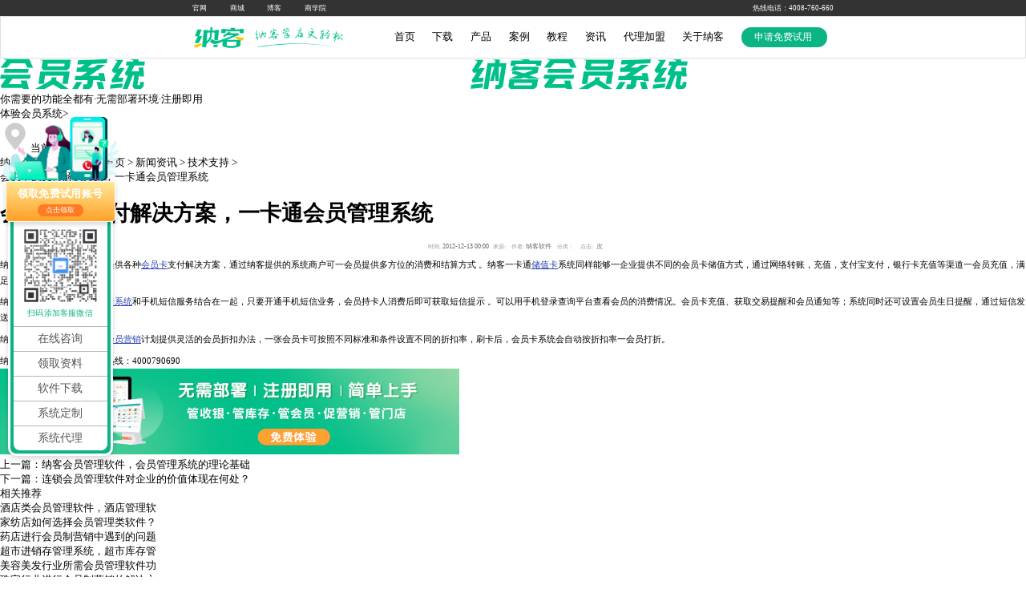

--- FILE ---
content_type: text/html
request_url: https://www.nakevip.com/article/201212/2103.html
body_size: 7202
content:
<!DOCTYPE html>
<html>
<head>
<meta charset="utf-8">
<title>会员卡的支付解决方案，一卡通会员管理系统-纳客软件</title>
<meta name="keywords" content="会员卡怎么支付最方便，会员卡的支付解决方案" />
<meta name="description" content="会员卡怎么支付最方便，会员卡的支付解决方案，一卡通会员管理软件" />
<link rel="stylesheet" href="/css1/common.css">
<link rel="stylesheet" href="/css/details.css?v=2022425">
<link rel="stylesheet" type="text/css" href="/package1/swiper/swiper-bundle.css"/>
<link rel="stylesheet" type="text/css" href="/package1/page/page.css"/>
<link rel="stylesheet" type="text/css" href="/package1/layer/mobile/need/layer.css">
</head>
<body>
<div class="navigation">
	<div class="navigation-top">
		<ul class="top-menu">
			<li><a class="link">官网</a></li>
			<li><a class="link">商城</a></li>
			<li><a class="link">博客</a></li>
			<li><a class="link">商学院</a></li>
		</ul>
		<div class="top-phone">
			<a href="">热线电话：4008-760-660</a>
		</div>
	</div>
	<div class="navigation-content">
		<div class="navigation-logo">
			<a href="http://www.nakevip.com" title="纳客收银系统"><img src="/images/common/logo.png" alt="纳客收银系统"></a>
		</div>
		<ul class="navigation-menu">
			<li><a class="link" href="https://www.nakevip.com/">首页</a></li>
			<li><a class="link" href="https://www.nakevip.com/universal.html">下载</a></li>
			<li><a class="link">产品</a></li>
			<li><a class="link" href="https://www.nakevip.com/case.html" rel="nofollow">案例</a></li>
			<li><a class="link" href="https://www.nakevip.com/manual.html" rel="nofollow">教程</a></li>
			<li><a class="link" href="https://www.nakevip.com/news.html">资讯</a></li>
			<li><a class="link" href="https://www.nakesoft.com/agent.html">代理加盟</a></li>
			<li><a class="link" href="https://www.nakevip.com/team.html" rel="nofollow">关于纳客</a></li>
			<div class="free-button"><a href="https://www.nakesoft.com/zhuce.html" rel="nofollow">申请免费试用&nbsp;</a></div>
		</ul>
	</div>
	<div class="navigation-subs">
		<div class="navigation-sub product">
			<div class="navigation-sub-group">
				<div class="navigation-sub-item">
					<div class="navigation-sub-item-title">系统功能</div>
					<div class="navigation-sub-item-flex-o">
						<ul class="navigation-sub-item-flex">
							<li>
							    <a class="navigation-sub-item-flex-part" href="https://www.nakevip.com/weixin.html">
    								<div class="part-left"><img src="/images/common/part-5-icon1.png" alt="微信会员"></div>
    								<text class="part-right">微信会员系统</text>
    							</a>
    						</li>
						</ul>
						<ul class="navigation-sub-item-flex">
						    <li>
					        	<a class="navigation-sub-item-flex-part" href="https://www.nakevip.com/Topic/applet.html">
    								<div class="part-left"><img src="/images/common/part-5-icon3.png" alt="小程序商城"></div>
    								<text class="part-right">小程序商城</text>
    							</a>
						    </li>
						</ul>
					</div>
				</div>
				<div class="navigation-sub-item">
					<div class="navigation-sub-item-title">行业版本</div>
					<div class="navigation-sub-item-flex-o">
						<ul class="navigation-sub-item-flex">
						    <li>
						        <a class="navigation-sub-item-flex-part" href="https://www.nakevip.com/Topic/base.html">
    								<div class="part-left"><img src="/images/common/part-6-icon1.png" alt="标准版会员管理系统"></div>
    								<text class="part-right">标准版</text>
    							</a>
						    </li>
							<li>
							    <a class="navigation-sub-item-flex-part" href="https://www.nakevip.com/Topic/beauty.html">
    								<div class="part-left"><img src="/images/common/part-6-icon2.png" alt="美容院会员管理系统"></div>
    								<text class="part-right">美业版</text>
    							</a>
							</li>
							<li>
						        <a class="navigation-sub-item-flex-part" href="https://www.nakevip.com/Topic/canyin.html">
									<div class="part-left"><img src="/images/common/part-6-icon5.png" alt="餐饮会员管理系统"></div>
									<text class="part-right">餐饮茶饮</text>
								</a>
						    </li>
						</ul>
						<ul class="navigation-sub-item-flex">
						    <li>
						        <a class="navigation-sub-item-flex-part" href="https://www.nakevip.com/Topic/clothes.html">
    								<div class="part-left"><img src="/images/common/part-6-icon3.png" alt="服装专卖会员管理系统" rel="nofollow"></div>
    								<text class="part-right">服装专卖</text>
    							</a>
						    </li>
						    <li>
					        	<a class="navigation-sub-item-flex-part" href="https://www.nakevip.com/Topic/shuiguo.html">
    								<div class="part-left"><img src="/images/common/part-6-icon4.png" alt="零售版会员管理系统"></div>
    								<text class="part-right">生鲜零售</text>
    							</a>
						    </li>
						    <li>
						        <a class="navigation-sub-item-flex-part" href="https://www.nakevip.com/Topic/shangchao.html">
									<div class="part-left"><img src="/images/common/part-6-icon5.png" alt="超市会员管理系统"></div>
									<text class="part-right">超市便利店</text>
								</a>
						    </li>
						</ul>
						<ul class="navigation-sub-item-flex">
						    <li>
						        <a class="navigation-sub-item-flex-part" href="https://www.nakevip.com/Topic/venue.html">
    								<div class="part-left"><img src="/images/common/part-6-icon5.png" alt="运动场馆管理系统"></div>
    								<text class="part-right">运动场馆</text>
    							</a>
						    </li>
						    <li>
						        <a class="navigation-sub-item-flex-part" href="https://www.nakevip.com/Topic/jyz.html">
									<div class="part-left"><img src="/images/common/part-6-icon5.png" alt="加油站管理系统"></div>
									<text class="part-right">加油气站</text>
								</a>
						    </li>
						    <li>
						        <a class="navigation-sub-item-flex-part" href="https://www.nakevip.com/Topic/qiche.html">
									<div class="part-left"><img src="/images/common/part-6-icon5.png" alt="汽车管理系统"></div>
									<text class="part-right">汽车版</text>
								</a>
						    </li>
						</ul>
						<ul class="navigation-sub-item-flex">
						    <li>
						        <a class="navigation-sub-item-flex-part" href="https://www.nakevip.com/Topic/youleyuan.htm">
									<div class="part-left"><img src="/images/common/part-6-icon5.png" alt="儿童乐园管理系统"></div>
									<text class="part-right">儿童乐园管理系统</text>
								</a>
						    </li>
						</ul>
					</div>
				</div>
			</div>
		</div>
		
	</div>
</div>
<meta name="applicable-device" content="pc">
<script>
var _hmt = _hmt || [];
(function() {
  var hm = document.createElement("script");
  hm.src = "https://hm.baidu.com/hm.js?a2daefed94f02d8222a805af750691c1";
  var s = document.getElementsByTagName("script")[0]; 
  s.parentNode.insertBefore(hm, s);
})();
</script>


<div class="section-0">
  <div class="section-banner">
    <img src="/images/information/section-detail-title.png">
    <p>你需要的功能全都有·无需部署环境·注册即用</p>
    <a class="section-down-btn" href="https://www.nakesoft.com/zhuce.html" rel="nofollow">体验会员系统<span>></span></a></div>
</div>
<div class="section">
  <div class="section-container">
    <div class="section-place">
      <ul>
        <li><img src="/images/information/section-place.png">当前位置：</li>
        <li> <a href='http://www.nakevip.com/'>纳客会员管理软件系统首页</a> > <a href='http://www.nakevip.com/news.html'>新闻资讯</a> > <a href='http://www.nakevip.com/support.html'>技术支持</a> > </li>
        <li class="active">会员卡的支付解决方案，一卡通会员管理系统</li>
      </ul>
    </div>
    <div class="section-cont">
      <div class="section-cont-title">
        <h1>会员卡的支付解决方案，一卡通会员管理系统</h1>
        <div class="info"> <small>时间:</small>2012-12-13 00:00<small>来源:</small><small>作者:</small>纳客软件 <small>分类：</small><small>点击:</small>
          <script src="http://www.nakevip.com/plus/count.php?view=yes&aid=154&mid=1" type='text/javascript' language="javascript"></script>
          次</div>
      </div>
      <div class="section-cont-article">
        <div class="content">
          
             
                            <p>纳客会员一卡通系统一商户提供各种<a href="https://www.nakevip.com/" target="_blank" title="会员卡">会员卡</a>支付解决方案，通过纳客提供的系统商户可一会员提供多方位的消费和结算方式 。纳客一卡通<u><a href='https://www.nakevip.com/article/201211/2065.html' target='_blank'>储值卡</a></u>系统同样能够一企业提供不同的会员卡储值方式，通过网络转账，充值，支付宝支付，银行卡充值等渠道一会员充值，满足各种顾客的需求。</p>
<p>纳客一卡通软件系统将<a href="https://www.nakevip.com/" target="_blank" title="会员卡系统">会员卡系统</a>和手机短信服务结合在一起，只要开通手机短信业务，会员持卡人消费后即可获取短信提示 。可以用手机登录查询平台查看会员的消费情况。会员卡充值、获取交易提醒和会员通知等；系统同时还可设置会员生日提醒，通过短信发送给会员。</p>
<p>纳客<a href="https://www.nakevip.com/" target="_blank" title="会员管理系统">会员管理系统</a>能一商的<a href="https://www.nakevip.com/article/201110/943.html" target="_blank" title="会员营销">会员营销</a>计划提供灵活的会员折扣办法，一张会员卡可按照不同标准和条件设置不同的折扣率，刷卡后，会员卡系统会自动按折扣率一会员打折。</p>
<p>纳客<a href="https://www.nakevip.com/" target="_blank" title="会员管理">会员管理</a>系统免费咨询热线：4000790690</p>
                          
         
        </div>
        <div class="dede_pages">
          <a href="https://www.nakesoft.com/zhuce.html" rel="nofollow" ><img src="/images/neixuan.jpg"></a>
        </div>
      </div>
      <div class="section-cont-foot">
        <ul class="section-l-n">
          <li class="section-click">上一篇：<a href='http://www.nakevip.com/article/201210/2057.html'>纳客会员管理软件，会员管理系统的理论基础</a> </li>
          <li class="section-click">下一篇：<a href='http://www.nakevip.com/article/201306/2202.html'>连锁会员管理软件对企业的价值体现在何处？</a> </li>
        </ul>
        <div class="section-ost">
          <p><span></span>相关推荐</p>
          <ul>
             <li><a href='http://www.nakevip.com/article/201112/1004.html' title="酒店类会员管理软件，酒店管理软件介绍" target="_blank">酒店类会员管理软件，酒店管理软</a></li><li><a href='http://www.nakevip.com/article/201011/957.html' title="家纺店如何选择会员管理类软件？" target="_blank">家纺店如何选择会员管理类软件？</a></li><li><a href='http://www.nakevip.com/article/201201/1041.html' title="药店进行会员制营销中遇到的问题以及解决方案" target="_blank">药店进行会员制营销中遇到的问题</a></li><li><a href='http://www.nakevip.com/article/201112/1007.html' title="超市进销存管理系统，超市库存管理系统" target="_blank">超市进销存管理系统，超市库存管</a></li><li><a href='http://www.nakevip.com/article/201110/947.html' title="美容美发行业所需会员管理软件功能特点" target="_blank">美容美发行业所需会员管理软件功</a></li><li><a href='http://www.nakevip.com/article/201201/1042.html' title="珠宝行业进行会员制营销的解决方案" target="_blank">珠宝行业进行会员制营销的解决方</a></li><li><a href='http://www.nakevip.com/article/201112/1008.html' title="健身房管理系统，健身房会员管理系统，纳客通用型会员管理软件" target="_blank">健身房管理系统，健身房会员管理</a></li><li><a href='http://www.nakevip.com/article/201111/963.html' title="理发店会员管理软件哪里有？如何选择合适的理发店会员管理系统？" target="_blank">理发店会员管理软件哪里有？如何</a></li>
          </ul>
        </div>
      </div>
    </div>
  </div>
   <div class="section-right-box">
    <!--<div class="section-right-menu">-->
    <!--  <form action="/plus/search.php" method="post" class="section-search">-->
    <!--    <input type="text" placeholder="请输入搜索内容" id="q">-->
    <!--    <div class="section-search-icon"><img src="/images/information/section-search.png"></div>-->
    <!--  </form>-->
    <!--  <ul class="section-menu-ul">-->
    <!--    <li class="section-menu-li active"><a href="/hyzx/hyzx.html" rel="nofollow"><span></span>行业资讯</a></li>-->
    <!--    <li class="section-menu-li"><a href="/qydt/qydt.html" rel="nofollow"><span></span>企业动态</a></li>-->
    <!--    <li class="section-menu-li"><a href="/bbgx/bbgx.html" rel="nofollow"><span></span>版本更新</a></li>-->
    <!--  </ul>-->
    <!--  <div class="section-flex">-->
    <!--    <div class="section-item"> <img src="/images/information/section-icon1.png">-->
    <!--      <div class="section-desc">-->
    <!--        <p>联系我们</p>-->
    <!--        <text>4008-760-660</text>-->
    <!--      </div>-->
    <!--    </div>-->
    <!--    <div class="section-item"> <img src="/images/information/section-icon2.png">-->
    <!--      <div class="section-desc">-->
    <!--        <p>合作加盟</p>-->
    <!--        <text><a  href="https://tb.53kf.com/code/client/f42046a241d7b24a2848387392fd9e490/1" rel="nofollow">点击注册加盟</a></text>-->
    <!--      </div>-->
    <!--    </div>-->
    <!--  </div>-->
    <!--</div>-->
    <div class="section-right-menu">
      <div class="section-article-title">
        <p>行业资料</p>
      </div>
      <div class="section-right-images">
        <a href="https://www.nakesoft.com/images/download/jiayou.pdf"><img src="../../images/information/section-menu1.png" alt="加油气站"><p>加油气站</p></a>
        <a href="https://www.nakesoft.com/images/download/leyuan.pdf"><img src="../../images/information/section-menu2.png" alt="儿童乐园"><p>儿童乐园</p></a>
        <a href="https://www.nakesoft.com/images/download/canyin.pdf"><img src="../../images/information/section-menu3.png" alt="餐饮茶饮"><p>餐饮茶饮</p></a>
        <a href="https://www.nakesoft.com/images/download/shengxian.pdf"><img src="../../images/information/section-menu4.png" alt="零售生鲜"><p>零售生鲜</p></a>
        <a href="https://www.nakesoft.com/images/download/yundong.pdf"><img src="../../images/information/section-menu5.png" alt="运动场馆"><p>运动场馆</p></a>
        <a href="https://www.nakesoft.com/images/download/tihuo.pdf"><img src="../../images/information/section-menu6.png" alt="预售提货"><p>预售提货</p></a>
      </div>
      <div class="yyjjBtn"><a href="https://www.nakesoft.com/zhuce.html" rel="nofollow">预约讲解</a></div>
    </div>
    <div class="section-article-part">
      <div class="section-article-title">
        <p>最新推荐</p>
      </div>
      <ul>
           <li><a href="http://www.nakevip.com/article/6124.html" title="开煲仔饭店用什么会员系统,这款系">开煲仔饭店用什么会员系统,这款系</a></li>
<li><a href="http://www.nakevip.com/article/6123.html" title="开小碗菜店用什么会员系统,那款设">开小碗菜店用什么会员系统,那款设</a></li>
<li><a href="http://www.nakevip.com/article/6122.html" title="开盖浇饭店用什么会员系统,有哪些">开盖浇饭店用什么会员系统,有哪些</a></li>
<li><a href="http://www.nakevip.com/article/6121.html" title="开轻食餐厅用什么会员系统好一些">开轻食餐厅用什么会员系统好一些</a></li>
<li><a href="http://www.nakevip.com/article/6120.html" title="室内萌宠乐园会员管理系统怎么选">室内萌宠乐园会员管理系统怎么选</a></li>
<li><a href="http://www.nakevip.com/article/6119.html" title="开料理店用什么会员系统好,有什么">开料理店用什么会员系统好,有什么</a></li>
<li><a href="http://www.nakevip.com/article/6118.html" title="开快餐店用什么会员系统,那款系统">开快餐店用什么会员系统,那款系统</a></li>
<li><a href="http://www.nakevip.com/article/6117.html" title="开鸭货店用什么会员系统好,有哪些">开鸭货店用什么会员系统好,有哪些</a></li>
<li><a href="http://www.nakevip.com/article/6116.html" title="开冒菜店用什么会员系统好一些">开冒菜店用什么会员系统好一些</a></li>
<li><a href="http://www.nakevip.com/article/6115.html" title="游乐园会员管理系统怎么选">游乐园会员管理系统怎么选</a></li>

      </ul>
    </div>
    <div class="section-article-part">
      <div class="section-article-title">
        <p>技术支持</p>
      </div>
      <ul><li><a href="http://www.nakevip.com/cases/2808.html" title="靓芙泉祛痘连锁门店使用纳客会员">靓芙泉祛痘连锁门店使用纳客会员</a></li>
<li><a href="http://www.nakevip.com/cases/2870.html" title="迪迪趣味游乐园使用纳客会员管理">迪迪趣味游乐园使用纳客会员管理</a></li>
<li><a href="http://www.nakevip.com/cases/2868.html" title="熊猫VR管选择纳客会员管理系统，助">熊猫VR管选择纳客会员管理系统，助</a></li>
<li><a href="http://www.nakevip.com/cases/2795.html" title="GAME ON冒险港游乐场选用纳客收银软">GAME ON冒险港游乐场选用纳客收银软</a></li>
<li><a href="http://www.nakevip.com/cases/2820.html" title="纳客会员管理系统签约张掖滨河新">纳客会员管理系统签约张掖滨河新</a></li>
<li><a href="http://www.nakevip.com/cases/2811.html" title="热幕鱼私人影院签约纳客收银管理">热幕鱼私人影院签约纳客收银管理</a></li>
<li><a href="http://www.nakevip.com/cases/2819.html" title="纳客会员管理系统签约塞尔维亚多">纳客会员管理系统签约塞尔维亚多</a></li>
<li><a href="http://www.nakevip.com/cases/2823.html" title="YOOZ电子烟选用纳客会员管理系统">YOOZ电子烟选用纳客会员管理系统</a></li>
<li><a href="http://www.nakevip.com/cases/2824.html" title="纳客会员管理系统助力发源地美业">纳客会员管理系统助力发源地美业</a></li>
<li><a href="http://www.nakevip.com/cases/2810.html" title="滦州服务区加油站签约纳客会员管">滦州服务区加油站签约纳客会员管</a></li>

      </ul>
    </div>
  </div>
</div>
<!--<div class="consult">-->
<!--	<ul>-->
<!--		<li>-->
<!--		    <a rel="nofollow" href="https://tb.53kf.com/code/client/f42046a241d7b24a2848387392fd9e490/1" target="_blank">-->
<!--		        <div class="section-icon">-->
<!--    				<img src="/images/common/zixun.png" style="width: 1.4rem;height: 1.85rem;" alt="在线咨询">-->
<!--    			</div>-->
<!--    			<p>在线咨询</p>-->
<!--		    </a>-->
<!--		</li>-->
<!--		<li id="section-alert-li">-->
<!--			<div class="section-icon">-->
<!--				<img src="/images/common/callus.png" style="width: 1.55rem;height: 1.55rem;" alt="联系我们">-->
<!--			</div>-->
<!--			<p>联系我们</p>-->
<!--		</li>-->
<!--		<li>-->
<!--		    <a href="/download.html?scrollTop=1" rel="nofollow">-->
<!--		       	<div class="section-icon" >-->
<!--    				<img src="/images/common/download.png" alt="下载试用">-->
<!--    			</div>-->
<!--    			<p>下载试用</p> -->
<!--		    </a>-->
<!--		</li>-->
<!--		<div class="section-alert-o">-->
<!--			<div class="section-alert hidden">-->
<!--				<div class="section-group">-->
<!--					<a class="section-opt">-->
<!--						<div class="section-img">-->
<!--							<img src="../../images/common/phone.png" style="width: 1.8rem;height: 1.8rem;" alt="联系电话">-->
<!--						</div>-->
<!--						<div class="section-desc">-->
<!--							<p>联系电话</p>-->
<!--							<text>4008-760-660</text>-->
<!--						</div>-->
<!--					</a>-->
<!--					<a class="section-opt" href="http://wpa.qq.com/msgrd?v=1&uin=2853203595&site=qq&menu=yes" target="_blank" rel="nofollow">-->
<!--						<div class="section-img">-->
<!--							<img src="../../images/common/qq.png" style="width: 1.75rem;height: 1.75rem;" alt="QQ咨询">-->
<!--						</div>-->
<!--						<div class="section-desc">-->
<!--							<p>QQ咨询</p>-->
<!--							<text>2853203595</text>-->
<!--						</div>-->
<!--					</a>-->
<!--					<a class="section-opt">-->
<!--						<div class="section-img">-->
<!--							<img src="../../images/common/wechat.png" style="width: 1.95rem;height: 1.95rem;" alt="微信咨询">-->
<!--						</div>-->
<!--						<div class="section-desc">-->
<!--							<p>微信咨询</p>-->
<!--							<text>扫一扫联系客服</text>-->
<!--						</div>-->
<!--					</a>-->
<!--				</div>-->
<!--				<div class="section-code">-->
<!--					<img src="../../images/common/code.png" alt="扫一扫联系客服">-->
<!--				</div>-->
<!--		        <img src="../../images/common/arrow.png" class="section-arrow" alt="联系我们">-->
<!--			</div>-->
<!--		</div>-->
<!--	</ul>-->
<!--	<div id="sidetop" style="display: none;">-->
<!--		<a href="javascript:goTop();" class="sidetop">-->
<!--			<img src="../../images/common/triangle.png" alt="返回顶部">-->
<!--			<p>返回顶部</p>-->
<!--		</a>-->
<!--	</div>-->
<!--</div>-->
<!-- 返回顶部 -->
<div id="sidetop" style="display: none;">
	<a href="javascript:goTop();" class="sidetop">
		<img src="../../images/common/triangle.png" alt="返回顶部">
		<p>返回顶部</p>
	</a>
</div>
<!-- 右侧悬浮框 -->
<div class="suspension-frame">
	<img src="/images/common/frame-img.png" class="frame-img">
	<div class="free-account">
		<p>领取免费试用账号</p>
		<a href="https://www.nakesoft.com/zhuce.html">点击领取</a>
	</div>
	<div class="suspension-box">
		<div class="suspension-info">
			<div class="suspension-qrcode">
				<img src="/images/common/kefu-qrcode.png">
				<p>扫码添加客服微信</p>
			</div>
			<ul>
				<li><a href="https://www6c1.53kf.com/webCompany.php?arg=10102710&kf_sign=TI0MjMTY3NY0MTE1MTc1Nzc2NjgwMDAzNzIxMDI3MTA%253D&style=1">在线咨询</a></li>
				<li><a href="javascript:void(0)" id="opentFrom">领取资料</a></li>
				<li><a href="https://www.nakesoft.com/download.html">软件下载</a></li>
				<li><a href="https://www.nakesoft.com/rjdz.html">系统定制</a></li>
				<li><a href="https://www.nakesoft.com/agent.html">系统代理</a></li>
			</ul>
		</div>
	</div>
</div>
<!-- 表单弹框 -->
<div class="formModel" style="display: none;">
	<div class="form-head">
		<img src="/images/common/form-head.png">
		<p>免费领取门店创意营销手册</p>
	 </div>
	 <div class="form-content">
		<div class="form-part">
		  <input type="text" class="form-input" placeholder="姓名" id="form-name">
		</div>
		<div class="form-part">
		  <input type="text" class="form-input" placeholder="电话" id="form-phone">
		</div>
		<input type="button" id="form-submit" class="form-button" value="点击提交">
	</div>
</div>
<div class="section-end">
	<div class="section-end-title">
		<p>免费领取大额优惠福利，名额有限！</p>
		<text>更有服务顾问一对一服务</text>
	</div>
	<div class="section-end-buttons">
		<a class="section-end-button register" href="https://www.nakesoft.com/zhuce.html" rel="nofollow">免费试用</a>
		<a class="section-end-button make" href="https://www.nakesoft.com/zhuce.html" rel="nofollow">软件定制</a>
	</div>
</div>
<div class="foot">
	<div class="ft-flex">
		<div class="ft-flex-l">
			<dl>
				<dt>解决方案</dt>
				<dd>
				    <ul>
				        <li><a href="https://www.nakevip.com/Topic/canyin.html">餐饮会员系统</a></li>
    					<li><a href="https://www.nakevip.com/Topic/shangchao.html">超市会员系统</a></li>
    					<li><a href="https://www.nakevip.com/Topic/beauty.html">美业会员系统</a></li>
    					<li><a href="https://www.nakevip.com/Topic/clothes.html">服装店会员系统</a></li>
    					<li><a href="https://www.nakevip.com/Topic/youleyuan.htm">游乐园会员系统</a></li>
    					<li><a href="https://www.nakevip.com/Topic/shuiguo.html">水果店会员系统</a></li>
    					<li><a href="https://www.nakevip.com/Topic/shangchao.html">超市会员系统</a></li>
    					
				    </ul>
				</dd>
			</dl>
			<dl>
				<dt>产品服务</dt>
				<dd>
				    <ul>
    					<li><a href="https://www.nakesoft.com/hyk.html" >会员卡中心</a></li>
    					<li><a href="https://www.nakesoft.com/hbh.html" rel="nofollow">一物一码</a></li>
    					<li><a href="https://www.nakesoft.com/ysth.html" rel="nofollow">预售提货</a></li>
    					<li><a href="https://www.nakesoft.com/yylm.html" rel="nofollow">商家联盟</a></li>
    					<li><a href="http://www.51naqian.cn" >纳钱支付</a></li>
    					<li><a href="https://www.nakesoft.com/clgl.html" >车辆进出场管理系统</a></li>
					</ul>
				</dd>
				
			</dl>
			<dl>
				<dt>帮助中心</dt>
				<dd>
				    <ul>
    					<li><a href="https://www.nakesoft.com/anli/anli.html" rel="nofollow" >客户案例</a></li>
    					<li><a href="https://www.nakesoft.com/download.html" rel="nofollow">资料下载</a></li>
    					<li><a href="https://www.nakesoft.com/jc/spjc.html" rel="nofollow">视频教程</a></li>
    					<li><a href="https://www.nakesoft.com/jc/bzwd.html" rel="nofollow">帮助文档</a></li>
					</ul>
				</dd>
			</dl>
			<dl>
				<dt>关于纳客</dt>
				<dd>
				    <ul>
    					<li><a href="https://www.nakesoft.com/about/introduction.html" rel="nofollow">企业简介</a></li>
    					<li><a href="https://www.nakesoft.com/about/honor.html" rel="nofollow">资质荣誉</a></li>
    					<li><a href="https://www.nakesoft.com/about/join.html" rel="nofollow">加入我们</a></li>
    					<li><a href="https://www.nakesoft.com/about/contact.html" rel="nofollow">联系我们</a></li>
					</ul>
				</dd>
			</dl>
		</div>
		<div class="ft-flex-r">
			<p class="contact-us">联系我们</p>
			<div class="imgs">
				<div class="img">
					<img src="/images/common/nake.png" alt="纳客收银系统微信公众号">
					<text>微信公众号</text>
				</div>
				<div class="img" style="margin: 0;">
					<img src="/images/common/kefu.png" alt="纳客收银系统微信在线客服">
					<text>在线客服</text>
				</div>
			</div>
			<div class="work">
				<p>服务热线：4008-760-660</p>
				<p>工作时间：08:00 — 21:00</p>
			</div>
		</div>
	</div>
	<div class="line"></div>
	<div class="foot-b">
		<p><a href="https://www.nakevip.com/manual.html" rel="nofollow">帮助中心</a>|<a href="https://www.nakesoft.com/about/contact.html" rel="nofollow">渠道合作</a>|服务协议|<a href="/sitemap.html" rel="nofollow">网站地图</a></p>
		<p>2010-2024 © Copyright. Naxin Network - All Rights Reserved</p>
		<p>湖北纳新网络科技有限公司版权所有 <a href="https://beian.miit.gov.cn/" rel="nofollow">鄂ICP备12006874号-14号</a></p>
	</div>
</div>
</body>
<script src="/js1/common/jquery-3.5.1.min.js" type="text/javascript" charset="utf-8"></script>
<script src="/package1/swiper/swiper-bundle.js" type="text/javascript" charset="utf-8"></script>
<script src="/js1/common/common.js" type="text/javascript" charset="utf-8"></script>
<script src="/js1/information/index.js" type="text/javascript" charset="utf-8"></script>
<script src="/js1/common/http.js" type="text/javascript" charset="utf-8"></script>
<script src="/package1/layer/layer.js" type="text/javascript" charset="utf-8"></script>
<script src="/package1/layer/dialog.js?d=20230113" type="text/javascript" charset="utf-8"></script>
<script src="/js1/information/details.js" type="text/javascript" charset="utf-8"></script>
</html>


--- FILE ---
content_type: text/css
request_url: https://www.nakevip.com/css1/common.css
body_size: 4530
content:
{
    margin: 0;
    padding: 0;
}
html,body{
	margin: 0;
	padding: 0;
	font-family: 'Microsoft YaHei', 'Microsoft YaHei-Bold';
}
ul,dl,dt,dd{
    margin: 0;
	padding: 0;
}
li{
    list-style-type: none;
}
img{
    border: none;
}
a{
    color: #333;
    text-decoration: none;
}
a:hover{
    text-decoration: none;
}
a:link{
    text-decoration: none;
}
a{
	color: inherit;
}
iframe{
    margin: 0;
    padding: 0;
    display:block;
}
label{
    font-weight: normal;
}
p{
    margin: 0;
}
input,textarea{
	background: none;
	outline: none;
	border: none;
	font-family: "Microsoft YaHei";
}
input::-webkit-outer-spin-button,
input::-webkit-inner-spin-button {
    -webkit-appearance: none;
}
input[type="number"]{
    -moz-appearance: textfield;
}

/* 1rem=20px */
html {font-size:calc(100vw / 1920 * 20);}
/* 屏幕宽度大于1920 */
@media screen and (min-width: 1920px) {
	html{font-size:20px;}
}

/* 头部菜单 */
.section-0{
	margin-top: 5.5rem;
}
.navigation{
	position: fixed;
	width: 100%;
	top: 0;
	z-index: 100;
	background: #fff;
}
.navigation .navigation-top{
	display: flex;
	background: #333333;
	justify-content: space-between;
	align-items: center;
	color: #FFFFFF;
	padding: 0.5rem 18rem;
	font-size: 0.7rem;
	height: 1.5rem;
	box-sizing: border-box;
}
.navigation-top .top-menu li{
	display: inline-block;
	margin-right: 2rem;
}
.navigation-top .top-menu a{
	color: #FFFFFF;
}
.navigation-top .top-menu a:hover{
	color: #00C08B;
}
.navigation-top .top-phone a{
	color: #FFFFFF;
}
.navigation .navigation-content{
	display: flex;
	align-items: center;
	padding: 0.5rem 0 0.5rem 18rem;
	border: 1px solid rgba(112,112,112,0.22);
	height: 4rem;
	box-sizing: border-box;
}
.navigation-content .navigation-logo{
	margin-right: 4rem;
}
.navigation-content .navigation-logo a,.navigation-content .navigation-logo h1{
    width: 14.8rem;
	height: 2.2rem;
	display: block;
	margin: 0;
}
.navigation-content img{
	width: 100%;
	height: 100%;
}
.navigation-content .navigation-menu li{
	margin-right: 0.6rem;
    padding-right: 0.8rem;
    font-size: 1rem;
    display: inline-block;
    cursor: pointer;
}
.navigation-content .navigation-menu .free-button{
	display: inline-block;
	text-align: center;
	color: #fff;
	cursor: pointer;
	width: 8rem;
	height: 1.85rem;
	line-height: 1.85rem;
	background: #0ab485;
	border-radius: 1rem;
	font-size: 0.9rem;
}
.navigation-content .navigation-menu li.v1{
    background: url(../images/common/subNavup.png) no-repeat right center;
}
.navigation-content .navigation-menu li a.active{
	color: #00C08B;
}
.navigation-content .navigation-menu li a:hover{
	color: #00C08B;
	cursor: pointer;
}
/* 导航 */
.tab-navigations{
	display: flex;
	background: #333333;
	align-items: center;
	justify-content: center;
	font-size: 1.1rem;
	color: #FFFFFF;
}
.tab-navigations .tab-navigation{
	padding: 1.2rem 2rem;
	cursor: pointer;
}
.tab-navigations .tab-navigation.active{
	color: #F3B401;
	background: url(../images/common/up_arrow.png) no-repeat center bottom;
	background-size: 1.8rem 0.85rem;
}
.tab-navigations .vertical-line{
	width: 1px;
	height: 2.3rem;
	background: #FFFFFF;
}
/* 二级导航 */
.navigation .navigation-subs{
	position: absolute;
	width: 100%;
	background: #FFFFFF;
	z-index: 100;
}
.navigation .navigation-subs .navigation-sub{
	display: none;
}
.navigation .navigation-subs .navigation-sub .navigation-sub-group{
	display: flex;
	justify-content: center;
}
.navigation .navigation-subs .navigation-sub .navigation-sub-group .navigation-sub-item{
	
}
.navigation .navigation-subs .navigation-sub .navigation-sub-group .navigation-sub-item .navigation-sub-item-title{
	width: 100%;
	color: #666666;
	font-size: 0.75rem;
	/*font-family: Alibaba PuHuiTi, Alibaba PuHuiTi-Regular;*/
	margin-top: 1.25rem;
	margin-bottom: 0.5rem;
	padding-left: 4.8rem;
}
.navigation .navigation-subs .navigation-sub .navigation-sub-group .navigation-sub-item .navigation-sub-item-flex-o{
	display: flex;
	border-right: 1px solid #707070;
	padding-right: 2rem;
	padding-left: 2rem;
	margin-bottom: 1rem;
}
.navigation .navigation-subs .navigation-sub .navigation-sub-group .navigation-sub-item:last-child .navigation-sub-item-flex-o{
	border-right: none;
}
.navigation .navigation-subs .navigation-sub .navigation-sub-group .navigation-sub-item .navigation-sub-item-flex-o .navigation-sub-item-flex{
	display: flex;
	flex-direction: column;
}
.navigation .navigation-subs .navigation-sub .navigation-sub-group .navigation-sub-item .navigation-sub-item-flex-o .navigation-sub-item-flex li{
    display: inline-block;
}
.navigation .navigation-subs .navigation-sub .navigation-sub-group .navigation-sub-item .navigation-sub-item-flex-o .navigation-sub-item-flex .navigation-sub-item-flex-part{
	display: flex;
	align-items: center;
	margin-left: 2rem;
	cursor: pointer;
}
.navigation .navigation-subs .navigation-sub .navigation-sub-group .navigation-sub-item .navigation-sub-item-flex-o .navigation-sub-item-flex:first-child .navigation-sub-item-flex-part{
	margin-left: 0;
}
.navigation .navigation-subs .navigation-sub .navigation-sub-group .navigation-sub-item .navigation-sub-item-flex-o .navigation-sub-item-flex .navigation-sub-item-flex-part .part-left{
	height: 2.75rem;
	width: 2.75rem;
	text-align: center;
}
.navigation .navigation-subs .navigation-sub .navigation-sub-group .navigation-sub-item .navigation-sub-item-flex-o .navigation-sub-item-flex .navigation-sub-item-flex-part .part-left img{
	height: 100%;
	width: 100%;
}
.navigation .navigation-subs .navigation-sub .navigation-sub-group .navigation-sub-item .navigation-sub-item-flex-o .navigation-sub-item-flex .navigation-sub-item-flex-part .part-right{
	/*font-family: Alibaba PuHuiTi, Alibaba PuHuiTi-Regular;*/
	font-size: 0.8rem;
	color: #333333;
	display: inline-block;
}
.navigation .navigation-subs .navigation-sub .navigation-sub-group .navigation-sub-item .navigation-sub-item-flex-o .navigation-sub-item-flex .navigation-sub-item-flex-part:hover .part-right{
	color: #00C08B;
}
/* 底部 */
.section-end{
	background: url(/images/common/foot-bg.png) no-repeat center;
	background-size: cover;
	padding: 2.5rem 0;
}
.section-end .section-end-title{
	color: #fff;
	margin-bottom: 1.7rem;
	text-align: center;
}
.section-end .section-end-title p{
	font-size: 1.85rem;
	font-weight: bold;
	margin-bottom: 0.75rem;
}
.section-end .section-end-title text{
	font-size: 1.15rem;
}
.section-end .section-end-buttons{
	font-size: 1.15rem;
	display: flex;
	justify-content: center;
}
.section-end .section-end-button{
	width: 7.25rem;
	height: 2.5rem;
	line-height: 2.5rem;
	border-radius: 1.25rem;
	text-align: center;
	cursor: pointer;
}
.section-end .section-end-button.register{
	margin-right: 1.4rem;
	color: #fff;
	background: #ffba60;
}
.section-end .section-end-button.make{
	background: #fff;
	color: #04cb94;
}
.foot{
	background: #333333;
	padding-top: 4rem;
	padding-bottom: 2rem;
}
.foot .ft-flex{
	width: 60rem;
	margin: 0 auto;
	display: flex;
	justify-content: space-between;
	margin-bottom: 1rem;
}
.foot .ft-flex-l{
	display: flex;
}
.foot .ft-flex-l dl{
	margin-right: 5rem;
	color: #FFFFFF;
	text-align: center;
}
.foot .ft-flex-l dl dt{
	font-size: 0.9rem;
	margin-bottom: 0.5rem;
}
.foot .ft-flex-l dl dd{
	
}
.foot .ft-flex-l dl dd a{
	color: rgba(255,255,255,0.6);
	display: block;
	font-size: 0.7rem;
	margin-bottom: 0.5rem;
}
.foot .ft-flex-r{
	color: #FFFFFF;
	text-align: center;
}
.foot .ft-flex-r .contact-us{
	font-size: 0.9rem;
	margin-bottom: 1rem;
}
.foot .ft-flex-r .imgs{
	display: flex;
	justify-content: center;
	margin-bottom: 1rem;
}
.foot .ft-flex-r .img{
	width: 5rem;
	margin-right: 1rem;
}
.foot .ft-flex-r .img img{
	width: 100%;
	margin-bottom: 0.5rem;
}
.foot .ft-flex-r .img text{
	font-size: 0.7rem;
	color: rgba(255,255,255,0.6);
}
.foot .ft-flex-r .work{
	text-align: left;
}
.foot .ft-flex-r .work p{
	margin-bottom: 1rem;
	font-size: 0.9rem;
}
.foot .line{
	width: 100%;
	height: 1px;
	background: #FFFFFF;
}
.foot .foot-b{
	color: rgba(255,255,255,0.6);
	font-size: 0.7rem;
	text-align: center;
	margin-top: 1rem;
	max-width: 47%;
	margin: 0 auto;
	margin-top: 1rem;
}
.foot .foot-b p{
	margin-top: 1rem;
}
.animated{
	/* webkit-animation-duration: 0.5s;
	animation-duration: 0.5s;
	-webkit-animation-fill-mode: both;
	    animation-fill-mode: both; */
}
.info{
	text-align:center;
	overflow:hidden;
	color:#666;
	font-size:0.6rem;
}
.info small{
	margin-left:0.4rem;
	margin-right:0.15rem;
	color:#999;
}
.info a{
	color:#690;
}
/*文章的通用样式*/
.section-cont-article img{
    width: 43rem!important;
    height:auto!important;
}
.section-cont-article .content h2{
    font-size:1rem!important;
}
.section-cont-article .content h2 span{
    font-size:1rem!important;
}
.section-cont-article .content h3{
    font-size:0.9rem!important;
}
.section-cont-article .content h3 span{
    font-size:0.9rem!important;
}
.section-cont-article .content{
	font-size: 0.85rem;
	line-height: 1.5rem;
}
.section-cont-article .content span{
	font-size: 0.8rem!important;
}
.section-cont-article .content p{
	margin-top: 0.5rem;
}
.section-cont-article .content a
{
	text-decoration: underline;
	color:#2440b3;
}
/*分页样式*/
.page_div {
	font-size: 0.8rem;
	font-family: "microsoft yahei";
	color: #666666;
	margin-right: 10px;
	padding-left: 42px;
	box-sizing: border-box;
}
.page_div span {
	min-width: 3rem;
	height: 28px;
	border: 1px solid #dce0e0!important;
	text-align: center;
	margin: 0 4px;
	cursor: pointer;
	line-height: 28px;
	color: #666666;
	font-size: 0.8rem;
	display: inline-block;
}
.page_div span:hover{
	color: #FFFFFF;
	background: #cccccc;
}
.page_div a.thislink span{
	color: #FFFFFF;
	background: #cccccc;
}


/* 客服窗口 */
.consult{
	position: fixed;
	right: 0;
	top: 40%;
	z-index: 100;
	text-align: center;
}
.consult ul{
	background: #ffffff;
	box-shadow: -2px 1px 6px 0px rgba(0,0,0,0.09); 
	padding: 0.65rem;
	width: 4rem;
	box-sizing: border-box;
	position: relative;
}
.consult ul li{
	margin-bottom: 1.2rem;
	cursor: pointer;
}
.consult ul li:nth-child(3){
	margin-bottom: 0;
}
.consult ul li a{
    display: block;
}
.consult ul li .section-icon{
	display: flex;
	align-items: center;
	justify-content: center;
	margin-bottom: 0.4rem;
}
.consult ul li .section-icon img{
	width: 1.5rem;
	height: 1.5rem;
}
.consult ul li p{
	color: #575757;
	font-size: 0.6rem;
}
.consult .sidetop{
	background: #666666;
	text-align: center;
	display: flex;
	align-items: center;
	flex-direction: column;
	padding: 0.2rem 0;
	position: fixed;
	right: 0;
	bottom: 42px;
	z-index: 100;
	text-align: center;
	width: 4.8rem;
	box-sizing: border-box;
}
.consult .sidetop img{
	width: 0.6rem;
	height: 0.6rem;
}
.consult .sidetop p{
	padding: 0 0.65rem;
	color: #ffffff;
	font-size: 0.6rem;
}
.section-alert-o{
	position: absolute;
	left: -12rem; 
	top: 50%;   
	transform: translate(0, -50%);
}
.section-alert-o .section-arrow{
	position: absolute;
	right: -1.5rem;
	top: 50%;   
	transform: translate(0, -50%);
	width: 2.5rem;
	height: 2.75rem;
	z-index: -1;
}
.section-alert{
	box-sizing: border-box;
	width: 10.5rem;
	padding: 0.8rem 1.4rem;
	position: relative;
	background: #ffffff;
	border-radius: 0.5rem;
	box-shadow: 0px 3px 6px 0px rgba(0,0,0,0.16); 
}
.section-alert .section-group{
	
}
.section-alert .section-group .section-opt{
	padding: 0.5rem 0.5rem 0.5rem 0;
	margin-bottom: 0.8rem;
	display: flex;
	align-items: center;
	border-bottom: 1px solid #b5b5b5;
	cursor: pointer;
}
.section-alert .section-group .section-opt:last-child{
	border-bottom: none;
	margin-bottom: 0;
}
.section-alert .section-group .section-opt .section-img{
	width: 2rem;
	height: 2rem;
	display: flex;
	align-items: center;
	justify-content: center;
}
.section-alert .section-group .section-opt .section-img img{
	
}
.section-alert .section-group .section-opt .section-desc{
	margin-left: 0.25rem;
	text-align: left;
}
.section-alert .section-group .section-opt .section-desc p{
	font-size: 0.6rem;
	font-weight: bold;
	color: #575757;
}
.section-alert .section-group .section-opt .section-desc text{
	font-size: 0.7rem;
	display: block;
	color: #575757;
}
.section-alert .section-code{
	margin: 0 auto;
	width: 5.8rem;
	height: 5.8rem;
}
.section-alert .section-code img{
	width: 100%;
	height: 100%;
}
.hidden{
	display: none;
}
.learn-more a{
	display: inline-block;
	width: 100%;
	height: 100%;
}
/*方案新增的内容*/
.section-extra{
	height: 10.4rem;
	background: url(/images/common/bg-case.png) no-repeat center;
	background-size: cover;
}
.section-extra .section-content{
	display: flex;
	justify-content: center;
	align-items: center;
	color: #ffffff;
	height: 100%;
}
.section-extra .section-content .section-left{
	margin-right: 5.85rem;
	text-align: center;
}
.section-extra .section-content .section-left img{
	width: 8.4rem;
	height: 8.1rem;
}
.section-extra .section-content .section-left p{
	font-size: 0.85rem;
	margin-top: -0.5rem;
}
.section-extra .section-content .section-right{
	text-align: center;
}
.section-extra .section-content .section-right p{
	font-size: 1.7rem;
	font-weight: bold;
	margin-bottom: 0.7rem;
	margin-top: 0.5rem;
}
.section-extra .section-content .section-right text{
	font-size: 1.05rem;
}
.section-extra .section-content .section-right a{
	display: block;
	width: 8.9rem;
	height: 1.9rem;
	text-align: center;
	line-height: 1.9rem;
	background: linear-gradient(180deg,#f5c654, #f1971a);
	border-radius: 0.85rem;
	margin: 0 auto;
	margin-top: 1.5rem;
	cursor: pointer;
	font-size: 0.9rem;
}
.anniu{
	width: 11.25rem;
	height: 2.1rem;
	background: #fc6725;
	border-radius: 0.75rem;
	line-height: 3.25rem;
	text-align: center;
	margin: 0 auto;
	margin-top: 2rem;
	margin-bottom: 1rem;
	color: #ffffff;
	line-height: 1.9rem;
	letter-spacing: 2px;
	background: #00c08b;
	font-size: 1.1rem;
}
.anniu1{
	width: 11.25rem;
	height: 2.1rem;
	background: #fc6725;
	border-radius: 0.75rem;
	line-height: 3.25rem;
	text-align: center;
	margin-top: 2rem;
	margin-bottom: 1rem;
	color: #ffffff;
	line-height: 1.9rem;
	letter-spacing: 2px;
	background: #00c08b;
	font-size: 1.1rem;
}
.banner-an {
  margin-top: 2.8rem;
  width: 10.1rem;
  height: 2.8rem;
  line-height: 2.8rem;
  background: #ff6727;
  border-radius: 0.5rem;
  text-align: center;
  letter-spacing: 3.96px;
  color: #FFFFFF;
  font-size: 1.1rem;
  cursor: pointer;
  display: inline-block;
}
.hoverCodeImg{
    position: relative;
}
.showCodeImg{
    display: block;
    position: absolute;
    left: 50%;
    top: -6rem;
    transform: translate(-50%,0);
}
.hoverCodeBtn .showCodeBtn{
     display: none;
     width:8rem;
}
.showCodeBtn{
    display: block;
    position: absolute;
    left: 50%;
    top: 50%;
    transform: translate(-50%,-115%);
}
.mfzx-btn{
    font-size: 0.75rem;
    display: flex;
    justify-content: center;
    height: 2rem;
    line-height: 2rem;
    margin-top: 2rem;
    position: relative;
}
.mfzx-btn .left-btn{
    width: 12rem;
    padding-left: 1.45rem;
    border: 1px solid #0ab485;
    border-radius: 1rem;
    color: #0ab485;
    cursor: pointer;
}
.mfzx-btn .right-btn{
    width: 6rem;
    background: #0ab485;
    border-radius: 1rem;
    color: #ffffff;
    text-align: center;
    margin-left: -4rem;
    cursor: pointer;
    position: relative;
    z-index: 1;
}
.inherit .layui-layer-content{
    overflow: inherit!important;
}
.layer-alert-video .layui-layer-content{
    display: flex;
}
/* 新客服窗口 */
.suspension-frame{
	position: fixed;
    left: 0;
    top: 20%;
    z-index: 100;
    text-align: center;
}
.frame-img{
	width: 150px;
	height: 83px;
}
.free-account{
	width: 135px;
	height: 49px;
	background: linear-gradient(181deg,#ffe797 0%, #ffa52e 91%);
	border: 1px solid #ffffff;
	border-radius: 0px 0px 5px 5px;
	box-shadow: 0px 3px 6px 0px rgba(0,0,0,0.16); 
	color: #ffffff;
	margin: 0 auto;
	display: flex;
	flex-direction: column;
	justify-content: center;
	align-items: center;
	margin-top: -5.5px;
	position: relative;
}
.free-account p{
	font-size: 13px;
	font-weight: bold;
	letter-spacing: 0.26px;
	text-shadow: 0px 3px 6px 0px rgba(255,170,96,0.73); 
}
.free-account a{
	display: inline-block;
	margin-top: 4px;
	width: 57px;
	height: 15px;
	line-height: 15px;
	background: #ff7a21;
	border-radius: 7px;
	font-size: 9px;
	letter-spacing: 0.18px;
}
.suspension-box{
	display: inline-block;
	box-sizing: border-box;
	background: #0ab485;
	border: 3px solid #ffffff;
	border-radius: 10px;
	box-shadow: 0px 3px 6px 0px rgba(0,0,0,0.16);
	padding: 4px; 
	margin-top: -17px;
}
.suspension-info{
	background: #ffffff;
	border-radius: 8px;
}
.suspension-qrcode{
	padding: 0 10px;
}
.suspension-qrcode img{
	width: 97px;
	height: 97px;
	margin-top: 16px;
}
.suspension-qrcode p{
	font-size: 10px;
	color: #0ab485;
	letter-spacing: 0.2px;
	margin-bottom: 9px;
}
.suspension-info ul li{
	padding: 6px 0;
	border-top: 1px solid #b5b5b5;
}
.suspension-info ul li a{
	font-size: 14px;
	color: #575757;
	letter-spacing: 0.24px;
}
/* 免费领取--表单 */
.form-skin{
	border-radius: 19px!important;
	box-shadow: 0px 0px 30px 0px rgba(0,0,0,0.09)!important; 
}
.close-form{
	width: 35px;
	height: 35px;
	position: absolute;
	top: -15px;
	right: -15px;
}
.form-head{
	margin-top: 22px;
	text-align: center;
}
.form-head img{
	width: 291px;
	height: 172px;
	margin-bottom: 26px;
}
.form-head p{
	font-size: 23px;
	font-weight: bold;
	color: #575757;
	letter-spacing: 0.92px;
}
.form-content{
	margin-top: 36px;
	text-align: center;
}
.form-part:first-child{
	margin-bottom: 22px;
}
.form-part .form-input{
	width: 366px;
	height: 50px;
	line-height: 50px;
	background: #f4f4f4;
	border-radius: 9px;
	padding-left: 24px;
	box-sizing: border-box;
	font-size: 20px;
}
.form-button{
	margin-top: 34px;
	width: 366px;
	text-align: center;
	height: 39px;
	line-height: 39px;
	background: #0ab485;
	border-radius: 18px;
	font-size: 20px;
	color: #fff;
	letter-spacing: 0.2px;
	cursor: pointer;
}
.form-part .form-input::-webkit-input-placeholder {
	color: #999999;
	letter-spacing: 0.2px;
	font-size: 20px;
}
.form-part .form-input::-moz-placeholder {
	color: #999999;
	letter-spacing: 0.2px;
	font-size: 20px;
}
.form-part .form-input:-ms-input-placeholder {
	color: #999999;
	letter-spacing: 0.2px;
	font-size: 20px;
}
.form-part .form-input::-webkit-input-placeholder {
	color: #999999;
	letter-spacing: 0.2px;
	font-size: 20px;
}
.form-part .form-input::placeholder {
	color: #999999;
	letter-spacing: 0.2px;
	font-size: 20px;
}
/* 返回顶部 */
.sidetop{
	background: #666666;
	text-align: center;
	display: flex;
	align-items: center;
	flex-direction: column;
	padding: 0.2rem 0;
	position: fixed;
	right: 0;
	bottom: 2.5rem;
	z-index: 999999999;
	text-align: center;
	width: 4.8rem;
	box-sizing: border-box;
}
.sidetop img{
	width: 0.6rem;
	height: 0.6rem;
}
.sidetop p{
	padding: 0 0.65rem;
	color: #ffffff;
	font-size: 0.6rem;
}


--- FILE ---
content_type: text/css
request_url: https://www.nakevip.com/package1/page/page.css
body_size: 625
content:
 .page {
	margin: 0 auto;
	color: #666;
	display: block;
	text-align: center;
	margin-top: 3rem;
}

.page li {
	display: inline-block;
	min-width: 2rem;
	height: 2rem;
	cursor: pointer;
	color: #666;
	font-size: 0.8rem;
	line-height: 2rem;
	background-color: #f9f9f9;
	border: 1px solid #dce0e0;
	text-align: center;
	margin: 0 4px;
	-webkit-appearance: none;
	-moz-appearance: none;
	appearance: none;
}

.xl-nextPage,
.xl-prevPage {
	width: 4rem;
	color: #F9AF20;
	height: 28px;
}

.page li.xl-disabled {
	opacity: .5;
	cursor: no-drop;
}

.page li.xl-disabled:hover{
	background-color: #f9f9f9 !important;
	border: 1px solid #dce0e0 !important;
	color: #666 !important;
}

.page li.xl-active {
	background-color: #F9AF20;
	border-color: #F9AF20;
	color: #FFF
}

.page li:hover{
	background-color: #F9AF20 !important;
	border-color: #F9AF20;
	color: #FFF
}

 .page li.xl-jumpText {
	background-color: rgba(0,0,0,0);
	border-color: rgba(0,0,0,0);
	opacity: 1;
}

.page li.xl-jumpText:hover{
	background-color: rgba(0,0,0,0) !important;
	border-color: rgba(0,0,0,0) !important;
}

.page li.xl-jumpButton{
	padding: 0 5px;
}

#xlJumpNum {
	display: inline-block;
	width: 35px;
	height: 28px;
	color: #666;
	font-size: 14px;
	line-height: 28px;
	background-color: #f9f9f9;
	border: 1px solid #dce0e0;
	margin: 0 4px;
}
input::-webkit-outer-spin-button,input::-webkit-inner-spin-button{
	-webkit-appearance: none !important;
}
input[type="number"]{
	-moz-appearance:textfield;
}
.pages{clear: both;margin:0 auto; margin-top: 3rem; overflow: hidden;font-size:0.7rem;text-align: center;}
.pages ul li{display:inline-block;border: 1px solid #ccc;padding: 0.3rem 0.75rem;margin: 0 1px;line-height:1.2rem;background: #fff;color:#999;border-radius:2px}
.pages ul li:last-child{border: 0}
.pages ul li:hover{background:#F9AF20;color:#fff;border: 1px solid #F9AF20}
.pages ul li:last-child:hover{background:#ffffff;color:#999;border: 0}
.pages ul li:hover a{color:#fff;}
.pages ul li.thisclass{display: inline-block;border: 1px solid #F9AF20;;background: #F9AF20;color: #fff;}
.pages ul li.thisclass a{color: #fff;}
.pages ul li a{display:block;color:#999}
.pages ul li a:hover{color: #fff;}
.pagelist{display: inline-block;}

--- FILE ---
content_type: application/javascript
request_url: https://www.nakevip.com/js1/information/index.js
body_size: 732
content:
// banner轮播图
var swiper1 = new Swiper('.section-0 .swiper-container', {
    slidesPerView: 'auto',
    loop : true,
    autoplay: {
        delay: 2000,//1秒切换一次
    },
    pagination: {
        el: '.swiper-pagination',
        clickable: true,
    },
    navigation: {
        nextEl: '.swiper-button-r',
        prevEl: '.swiper-button-l',
    },
    on: {
        slideChangeTransitionEnd: function() {
            this.autoplay.start();//就加这个玩意儿
        },
    }
});
$(".section-0 .swiper-container").mouseover(function (){
    swiper1.autoplay.stop();
}).mouseleave(function (){
    swiper1.autoplay.start();
})
//列表移入效果
$('.section-list .section-item').hover(function() {
	$(this).addClass('active').siblings().removeClass('active');
}, function() {
	$(this).removeClass('active');
});

--- FILE ---
content_type: application/javascript
request_url: https://www.nakevip.com/js1/common/common.js
body_size: 3126
content:
if (window.location.href.indexOf("nakevip") < 0) {
    window.location.href="https://www.nakevip.com";
}
//53客服
(function() {var _53code = document.createElement("script");_53code.src = "https://tb.53kf.com/code/code/f42046a241d7b24a2848387392fd9e490/1";var s = document.getElementsByTagName("script")[0]; s.parentNode.insertBefore(_53code, s);})();
//360收录代码
(function(){
var src = "https://s.ssl.qhres2.com/ssl/ab77b6ea7f3fbf79.js";
document.write('<script src="' + src + '" id="sozz"><\/script>');
})();
// 鼠标移入二级菜单
$('.navigation-menu li').hover(function(){
	var index=$(this).index();
	if(index==1){
		$('.scheme').show()
		$('.product').hide();
	}else if(index==2){
		$('.scheme').hide()
		$('.product').show();
	}else{
		$('.scheme').hide()
		$('.product').hide();
	}
})
//鼠标移出二级菜单
$('.navigation-subs').mouseleave(function(){
	$('.scheme').hide()
	$('.product').hide();
})
/******************************************通用方法********************************************/
function isPhoneNo(phone) {
	var pattern =/^1([358][0-9]|4[579]|66|7[0135678]|9[89])[0-9]{8}$/;
	return pattern.test(phone);
}
function getDataTime(){
	var date = new Date();

	var year = date.getFullYear();        //年 ,从 Date 对象以四位数字返回年份
	var month = date.getMonth() + 1;      //月 ,从 Date 对象返回月份 (0 ~ 11) ,date.getMonth()比实际月份少 1 个月
	var day = date.getDate();             //日 ,从 Date 对象返回一个月中的某一天 (1 ~ 31)

	var hours = date.getHours();          //小时 ,返回 Date 对象的小时 (0 ~ 23)
	var minutes = date.getMinutes();      //分钟 ,返回 Date 对象的分钟 (0 ~ 59)
	var seconds = date.getSeconds();      //秒 ,返回 Date 对象的秒数 (0 ~ 59)

	//修改月份格式
	if (month >= 1 && month <= 9) {
		month = "0" + month;
	}
	//修改日期格式
	if (day >= 0 && day <= 9) {
		day = "0" + day;
	}
	//修改小时格式
	if (hours >= 0 && hours <= 9) {
		hours = "0" + hours;
	}
	//修改分钟格式
	if (minutes >= 0 && minutes <= 9) {
		minutes = "0" + minutes;
	}
	//修改秒格式
	if (seconds >= 0 && seconds <= 9) {
		seconds = "0" + seconds;
	}
	//获取当前系统时间  格式(yyyy-mm-dd hh:mm:ss)
	var currentFormatDate = year + "-" + month + "-" + day + " " + hours + ":" + minutes + ":" + seconds;
	return currentFormatDate
}
// 获取地址栏参数
function getQueryString(paramKey){
	var reg = new RegExp("(^|&)"+ paramKey +"=([^&]*)(&|$)");
	var paramValue = window.location.search.substr(1).match(reg);
	if (paramValue!=null) return paramValue[2]; return '';
}	
//baidu统计代码
var _hmt = _hmt || [];
(function() {
  var hm = document.createElement("script");
  hm.src = "https://hm.baidu.com/hm.js?7f3e2a4b277adbf03d6c48c45d2cfa72";
  var s = document.getElementsByTagName("script")[0]; 
  s.parentNode.insertBefore(hm, s);
})();
//头条收录提交代码
(function(){
var el = document.createElement("script");
el.src = "https://lf1-cdn-tos.bytegoofy.com/goofy/ttzz/push.js?f5e8733341c445e613658d5cfc097cb2ffa2df647f40fe225b7f4e1ec19b8bf3bc434964556b7d7129e9b750ed197d397efd7b0c6c715c1701396e1af40cec962b8d7c8c6655c9b00211740aa8a98e2e";
el.id = "ttzz";
var s = document.getElementsByTagName("script")[0];
s.parentNode.insertBefore(el, s);
})(window)
//客服窗口
var timer = null;
function goTop(){
	cancelAnimationFrame(timer);
	timer = requestAnimationFrame(function fn(){
		var oTop = document.body.scrollTop || document.documentElement.scrollTop;
		if(oTop > 0){
			document.body.scrollTop = document.documentElement.scrollTop = oTop - 50;
			timer = requestAnimationFrame(fn);
		}else{
			cancelAnimationFrame(timer);
		} 
	});
}
window.onscroll = function () {
    if (document.documentElement.scrollTop + document.body.scrollTop > 100) {
        document.getElementById("sidetop").style.display = "block";
    }
    else {
        document.getElementById("sidetop").style.display = "none";
    }
}

// 鼠标移入客服窗口
$('.consult ul li').hover(function(){
	$('.section-alert-o').removeClass('hidden')
	var index=$(this).index();
	if(index==1){
		$('.section-alert').removeClass('hidden')
	}else{
		$('.section-alert').addClass('hidden')
	}
})
//鼠标移出客服窗口
$('.section-alert-o').mouseleave(function(){
	$('.section-alert').addClass('hidden')
})
//禁止鼠标右键
function stop(){
        return false;
}
document.oncontextmenu=stop;

if (window.location.toString().indexOf('pref=padindex') != -1) {} else {
	if (/AppleWebKit.*Mobile/i.test(navigator.userAgent) || (
			/MIDP|SymbianOS|NOKIA|SAMSUNG|LG|NEC|TCL|Alcatel|BIRD|DBTEL|Dopod|PHILIPS|HAIER|LENOVO|MOT-|Nokia|SonyEricsson|SIE-|Amoi|ZTE/
			.test(navigator.userAgent))) {
		if (window.location.href.indexOf("?mobile") < 0) {
			try {
				if (/Android|Windows Phone|webOS|iPhone|iPod|BlackBerry/i.test(navigator.userAgent)) {
					window.location.href = window.location.href.replace("www.","m.");
				} else if (/iPad/i.test(navigator.userAgent)) {} else {}
			} catch (e) {}
		}
	}
}
//鼠标移入显示二维码
$(".hoverCodeBtn").hover(function(){
    $(".showCodeBtn").show();
},function(){
    $(".showCodeBtn").hide();
})

$(".hoverCodeImg").hover(function(){
    $(this).parent().find(".showCodeImg").show();
},function(){
    $(this).parent().find(".showCodeImg").hide();
})
//banner中点击视频查看
$(".video_detail").click(function(){
	var video=$(this).data("video");
    layer.open({
        type:1,
        title:false,
        closeBtn:1,
        shade:0.7,
        scrollbar:false,
        skin:'layer-alert-video',
        area:'50%',
        anim:0,
    	content: `<video controls="controls" src="${video}" autoplay="autoplay" muted="" style="width:100%;height:100%;display: inline-block;"></video>`
        
    })
})
//点击免费领取打开form表单
$('#opentFrom').on('click', function(){
	var formSkin = layer.open({
		skin: "form-skin",
		type: 1,
		anim: -1,
		isOutAnim: false,
		title: false,
		area: ['419px', '517px'],
		shadeClose: true,
		content: $(".formModel"),
		success: function () {
			
		}
	});
});
$("#form-submit").click(function(){
    if( !$("#form-name").val() ){
        return dialog.error("姓名不能为空!");
    }
    if (!isPhoneNo($("#form-phone").val())){
        return dialog.error('请输入正确的电话号码！');
    }
    var param = {};
    param.name = $("#form-name").val();
    param.phone = $("#form-phone").val(); 
    $.http.post("https://dingdan.600vip.cn/api/OpenApi/SaveSingle", param, function (res) {
        if (res.status == 1) {
             layer.open({
        		content:"提交成功",
        		icon:1,
        		yes:function(){
        		    $("#form-name").val("");
        		    $("#form-phone").val("");
                    layer.closeAll();
        		},
        	});
        } else {
            dialog.error(res.msg);
        }
    })
})
//禁止复制
document.οncοntextmenu=new Function("event.returnValue=false"); 
document.onselectstart=new Function("event.returnValue=false"); 